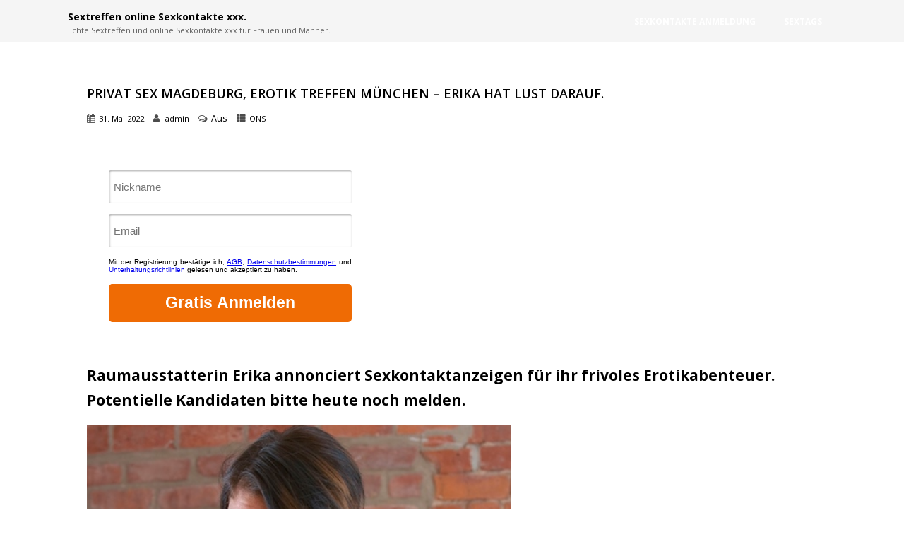

--- FILE ---
content_type: text/html; charset=UTF-8
request_url: https://handy-spiele.us/privat-sex-magdeburg-erotik-treffen-muenchen-erika-hat-lust-darauf/
body_size: 21178
content:
<!DOCTYPE html><html xmlns="http://www.w3.org/1999/xhtml" lang="de" prefix="og: https://ogp.me/ns#" ><head><meta http-equiv="Content-Type" content="text/html; charset=UTF-8" /><title>Privat Sex Magdeburg, Erotik Treffen München &#8211; Erika hat Lust darauf.</title><meta name="description" content="Raumausstatterin Erika annonciert Sexkontaktanzeigen für ihr frivoles Erotikabenteuer. Potentielle Kandidaten bitte heute noch melden. ..." /><meta name="robots" content="index, follow, noodp" /><link rel="canonical" href="https://handy-spiele.us/privat-sex-magdeburg-erotik-treffen-muenchen-erika-hat-lust-darauf/" /> <!--[if IE]><meta http-equiv="X-UA-Compatible" content="IE=edge,chrome=1"><![endif]--><meta name="viewport" content="width=device-width, initial-scale=1.0, shrink-to-fit=no"/><link rel="profile" href="http://gmpg.org/xfn/11"/><meta name="title" content="Privat Sex Magdeburg, Erotik Treffen München &#8211; Erika hat Lust darauf."><meta property="og:title" content="Privat Sex Magdeburg, Erotik Treffen München &#8211; Erika hat Lust darauf."/><meta property="og:type" content="article"/><meta property="og:url" content="https://handy-spiele.us/privat-sex-magdeburg-erotik-treffen-muenchen-erika-hat-lust-darauf/" /><meta property="og:description" content="addEventListener("message",function(e,t){try{(t=JSON.parse(e.data))&&"string"==typeof t.redirect_to&&location.assign(t.redirect_to)}catch(r){console.error(r)}});Raumausstatterin Erika annonciert Sexkontaktanzeigen für ihr frivoles Erotikabenteuer. Potentielle Kandidaten bitte heute noch"/><meta property="og:image" content="https://handy-spiele.us/bilder1/luder-sabine-000207.jpg"/><meta property="og:site_name" content="Sextreffen online Sexkontakte xxx."/><meta name="twitter:card" content="summary"><meta name="twitter:url" content="https://handy-spiele.us/privat-sex-magdeburg-erotik-treffen-muenchen-erika-hat-lust-darauf/"><meta name="twitter:title" content="Privat Sex Magdeburg, Erotik Treffen München &#8211; Erika hat Lust darauf."><meta name="twitter:description" content="addEventListener("message",function(e,t){try{(t=JSON.parse(e.data))&&"string"==typeof t.redirect_to&&location.assign(t.redirect_to)}catch(r){console.error(r)}});Raumausstatterin Erika annonciert"><meta name="twitter:image" content=""><link rel="pingback" href="https://handy-spiele.us/xmlrpc.php" /><style>img:is([sizes="auto" i], [sizes^="auto," i]) { contain-intrinsic-size: 3000px 1500px }</style><meta property="og:locale" content="de_DE" /><meta property="og:type" content="article" /><meta property="og:title" content="Privat Sex Magdeburg, Erotik Treffen München - Erika hat Lust darauf. - Sextreffen online Sexkontakte xxx." /><meta property="og:description" content="addEventListener(&quot;message&quot;,function(e,t){try{(t=JSON.parse(e.data))&amp;&amp;&quot;string&quot;==typeof" /><meta property="og:url" content="https://handy-spiele.us/privat-sex-magdeburg-erotik-treffen-muenchen-erika-hat-lust-darauf/" /><meta property="og:site_name" content="Sextreffen online Sexkontakte xxx." /><meta property="article:tag" content="Ficken in Iserlohn" /><meta property="article:tag" content="FKK Bad Salzuflen" /><meta property="article:tag" content="Gangbang Münster" /><meta property="article:tag" content="Hobbyhuren Bruchsal" /><meta property="article:tag" content="Hobbyhuren Kiel" /><meta property="article:tag" content="Sex Freising" /><meta property="article:tag" content="Sex in Karlsruhe" /><meta property="article:tag" content="Sex in Senftenberg" /><meta property="article:tag" content="Sexanzeigen Paderborn" /><meta property="article:tag" content="Sexclub Kaiserslautern" /><meta property="article:tag" content="Sexkontakte Radolfzell am Bodensee" /><meta property="article:tag" content="Sexparty Leipzig" /><meta property="article:tag" content="Sextreff Deggendorf" /><meta property="article:tag" content="Sextreffen Stendal" /><meta property="article:section" content="ONS" /><meta property="og:image" content="https://handy-spiele.us/bilder1/luder-sabine-000207.jpg" /><meta property="og:image:secure_url" content="https://handy-spiele.us/bilder1/luder-sabine-000207.jpg" /><meta property="og:image:alt" content="Privat Sex Magdeburg, Erotik Treffen München &#8211; Erika hat Lust darauf." /><meta property="article:published_time" content="2022-05-31T13:49:26+02:00" /><meta name="twitter:card" content="summary_large_image" /><meta name="twitter:title" content="Privat Sex Magdeburg, Erotik Treffen München - Erika hat Lust darauf. - Sextreffen online Sexkontakte xxx." /><meta name="twitter:description" content="addEventListener(&quot;message&quot;,function(e,t){try{(t=JSON.parse(e.data))&amp;&amp;&quot;string&quot;==typeof" /><meta name="twitter:image" content="https://handy-spiele.us/bilder1/luder-sabine-000207.jpg" /><meta name="twitter:label1" content="Verfasst von" /><meta name="twitter:data1" content="admin" /><meta name="twitter:label2" content="Lesedauer" /><meta name="twitter:data2" content="Weniger als eine Minute" /> <script type="application/ld+json" class="rank-math-schema">{"@context":"https://schema.org","@graph":[{"@type":["Person","Organization"],"@id":"https://handy-spiele.us/#person","name":"Sextreffen online Sexkontakte xxx."},{"@type":"WebSite","@id":"https://handy-spiele.us/#website","url":"https://handy-spiele.us","name":"Sextreffen online Sexkontakte xxx.","publisher":{"@id":"https://handy-spiele.us/#person"},"inLanguage":"de"},{"@type":"ImageObject","@id":"https://handy-spiele.us/bilder1/luder-sabine-000207.jpg","url":"https://handy-spiele.us/bilder1/luder-sabine-000207.jpg","width":"200","height":"200","inLanguage":"de"},{"@type":"WebPage","@id":"https://handy-spiele.us/privat-sex-magdeburg-erotik-treffen-muenchen-erika-hat-lust-darauf/#webpage","url":"https://handy-spiele.us/privat-sex-magdeburg-erotik-treffen-muenchen-erika-hat-lust-darauf/","name":"Privat Sex Magdeburg, Erotik Treffen M\u00fcnchen - Erika hat Lust darauf. - Sextreffen online Sexkontakte xxx.","datePublished":"2022-05-31T13:49:26+02:00","dateModified":"2022-05-31T13:49:26+02:00","isPartOf":{"@id":"https://handy-spiele.us/#website"},"primaryImageOfPage":{"@id":"https://handy-spiele.us/bilder1/luder-sabine-000207.jpg"},"inLanguage":"de"},{"@type":"Person","@id":"https://handy-spiele.us/author/admin/","name":"admin","url":"https://handy-spiele.us/author/admin/","image":{"@type":"ImageObject","@id":"https://secure.gravatar.com/avatar/e223fe33aaf2a85d56afdbd151794d36ccc3d7950a3df9c01a6f38e20ad008cc?s=96&amp;d=mm&amp;r=g","url":"https://secure.gravatar.com/avatar/e223fe33aaf2a85d56afdbd151794d36ccc3d7950a3df9c01a6f38e20ad008cc?s=96&amp;d=mm&amp;r=g","caption":"admin","inLanguage":"de"}},{"@type":"BlogPosting","headline":"Privat Sex Magdeburg, Erotik Treffen M\u00fcnchen - Erika hat Lust darauf. - Sextreffen online Sexkontakte xxx.","datePublished":"2022-05-31T13:49:26+02:00","dateModified":"2022-05-31T13:49:26+02:00","articleSection":"Ficken in Iserlohn, FKK Bad Salzuflen, Gangbang M\u00fcnster, Hobbyhuren Bruchsal, Hobbyhuren Kiel, Sex Freising, Sex in Karlsruhe, Sex in Senftenberg, Sexanzeigen Paderborn, Sexclub Kaiserslautern, Sexkontakte Radolfzell am Bodensee, Sexparty Leipzig, Sextreff Deggendorf, Sextreffen Stendal","author":{"@id":"https://handy-spiele.us/author/admin/","name":"admin"},"publisher":{"@id":"https://handy-spiele.us/#person"},"description":"addEventListener(&quot;message&quot;,function(e,t){try{(t=JSON.parse(e.data))&amp;&amp;&quot;string&quot;==typeof","name":"Privat Sex Magdeburg, Erotik Treffen M\u00fcnchen - Erika hat Lust darauf. - Sextreffen online Sexkontakte xxx.","@id":"https://handy-spiele.us/privat-sex-magdeburg-erotik-treffen-muenchen-erika-hat-lust-darauf/#richSnippet","isPartOf":{"@id":"https://handy-spiele.us/privat-sex-magdeburg-erotik-treffen-muenchen-erika-hat-lust-darauf/#webpage"},"image":{"@id":"https://handy-spiele.us/bilder1/luder-sabine-000207.jpg"},"inLanguage":"de","mainEntityOfPage":{"@id":"https://handy-spiele.us/privat-sex-magdeburg-erotik-treffen-muenchen-erika-hat-lust-darauf/#webpage"}}]}</script> <link rel='dns-prefetch' href='//www.googletagmanager.com' /><link rel='dns-prefetch' href='//fonts.googleapis.com' /><link rel="alternate" type="application/rss+xml" title="Sextreffen online Sexkontakte xxx. &raquo; Feed" href="https://handy-spiele.us/feed/" /><link rel="alternate" type="application/rss+xml" title="Sextreffen online Sexkontakte xxx. &raquo; Kommentar-Feed" href="https://handy-spiele.us/comments/feed/" /> <script defer src="[data-uri]"></script> <style id='wp-emoji-styles-inline-css' type='text/css'>img.wp-smiley, img.emoji {
		display: inline !important;
		border: none !important;
		box-shadow: none !important;
		height: 1em !important;
		width: 1em !important;
		margin: 0 0.07em !important;
		vertical-align: -0.1em !important;
		background: none !important;
		padding: 0 !important;
	}</style><link rel='stylesheet' id='css-0-css' href='https://handy-spiele.us/wp-content/mmr/f7e73bd0-1759990256.min.css' type='text/css' media='all' /><style id='css-0-inline-css' type='text/css'>#optimizer_front_about-2{ background-color: #ffffff; font-size:16px;}#optimizer_front_about-2 .about_header{font-size:48px;}#optimizer_front_about-2 .about_header, #optimizer_front_about-2 .about_pre, #optimizer_front_about-2 span.div_middle{color: #454751}#optimizer_front_about-2 span.div_left, #optimizer_front_about-2 span.div_right{background-color: #454751}#optimizer_front_about-2 .about_content{color: #454751!important; }#optimizer_front_about-2 .about_content a:link, #optimizer_front_about-2 .about_content a:visited{color: #454751!important; }#optimizer_front_about-2 .about_inner{width:60%;}@media screen and (min-width: 480px){#optimizer_front_about-2 {} } 
#optimizer_front_blocks-2{ font-size:16px;}#optimizer_front_blocks-2 .block_header{font-size:20px;}#optimizer_front_blocks-2 .midrow{ background-color: #000000; }#optimizer_front_blocks-2 .midrow h3{color: #454751; }#optimizer_front_blocks-2 .midrow, #optimizer_front_blocks-2 .midrow a{color: #999999; }#optimizer_front_blocks-2 .blockimage .midrow_block.axn_block1{}#optimizer_front_blocks-2 .blockimage .midrow_block.axn_block2{}#optimizer_front_blocks-2 .blockimage .midrow_block.axn_block3{}#optimizer_front_blocks-2 .blockimage .midrow_block.axn_block4{}#optimizer_front_blocks-2 .blockimage .midrow_block.axn_block5{}#optimizer_front_blocks-2 .blockimage .midrow_block.axn_block6{}#optimizer_front_blocks-2 .block_header, #optimizer_front_blocks-2 .div_middle{color:#555555;}#optimizer_front_blocks-2 .mid_block_content .tiny_content_editable, #optimizer_front_blocks-2 .mid_block_content .midrow_block h3{ font-size:16px;}#optimizer_front_blocks-2 span.div_left, #optimizer_front_blocks-2 span.div_right{background-color: #555555}@media screen and (min-width: 480px){#optimizer_front_blocks-2 .midrow{} .frontpage_sidebar  #optimizer_front_blocks-2 {} } 
#optimizer_front_blocks-4{ font-size:16px;}#optimizer_front_blocks-4 .block_header{font-size:27px;}#optimizer_front_blocks-4 .midrow{ background-color: #f5f5f5; }#optimizer_front_blocks-4 .midrow h3{color: #555555; }#optimizer_front_blocks-4 .midrow, #optimizer_front_blocks-4 .midrow a{color: #000000; }#optimizer_front_blocks-4 .blockimage .midrow_block.axn_block1{}#optimizer_front_blocks-4 .blockimage .midrow_block.axn_block2{}#optimizer_front_blocks-4 .blockimage .midrow_block.axn_block3{}#optimizer_front_blocks-4 .blockimage .midrow_block.axn_block4{}#optimizer_front_blocks-4 .blockimage .midrow_block.axn_block5{}#optimizer_front_blocks-4 .blockimage .midrow_block.axn_block6{}#optimizer_front_blocks-4 .block_header, #optimizer_front_blocks-4 .div_middle{color:#555555;}#optimizer_front_blocks-4 .mid_block_content .tiny_content_editable, #optimizer_front_blocks-4 .mid_block_content .midrow_block h3{ font-size:16px;}#optimizer_front_blocks-4 span.div_left, #optimizer_front_blocks-4 span.div_right{background-color: #555555}@media screen and (min-width: 480px){#optimizer_front_blocks-4 .midrow{} .frontpage_sidebar  #optimizer_front_blocks-4 {} } 
#optimizer_front_testimonials-2{ background-color: #222528; font-size:16px;}#optimizer_front_testimonials-2 .testi_content{font-size:16px;}#optimizer_front_testimonials-2 .home_title{font-size:27px;}#optimizer_front_testimonials-2 .home_title, #optimizer_front_testimonials-2 .home_subtitle, #optimizer_front_testimonials-2 span.div_middle{ color:#ffffff}#optimizer_front_testimonials-2 .testi_content, #optimizer_front_testimonials-2 .testi_author a, #optimizer_front_testimonials-2 .testi_occu{color:#ffffff; }#optimizer_front_testimonials-2 span.div_left, #optimizer_front_testimonials-2 span.div_right{background-color:#ffffff}@media screen and (min-width: 480px){#optimizer_front_testimonials-2 {} }</style><link rel='stylesheet' id='css-1-css' href='https://handy-spiele.us/wp-content/mmr/4e550fb5-1759990254.min.css' type='text/css' media='all' /><link rel='stylesheet' id='optimizer_google_fonts-css' href='//fonts.googleapis.com/css?family=Open+Sans%3Aregular%2Citalic%2C300%2C600%2C700%2C800%26subset%3Dlatin%2C' type='text/css' media='screen' /> <script defer type="text/javascript" src="https://handy-spiele.us/wp-content/mmr/a4950ac3-1759990256.min.js" id="js-2-js"></script> <script defer id="js-2-js-after" src="[data-uri]"></script> <script defer type="text/javascript" src="https://handy-spiele.us/wp-content/mmr/0b321bc4-1759990256.min.js" id="js-3-js"></script> <script defer type="text/javascript" src="https://handy-spiele.us/wp-content/mmr/35ee05e3-1759990256.min.js" id="js-4-js" data-wp-strategy="async"></script> 
 <script defer type="text/javascript" src="https://www.googletagmanager.com/gtag/js?id=GT-PJRRZ55" id="google_gtagjs-js"></script> <script defer id="google_gtagjs-js-after" src="[data-uri]"></script> <link rel="https://api.w.org/" href="https://handy-spiele.us/wp-json/" /><link rel="alternate" title="JSON" type="application/json" href="https://handy-spiele.us/wp-json/wp/v2/posts/4427" /><link rel='shortlink' href='https://handy-spiele.us/?p=4427' /><link rel="alternate" title="oEmbed (JSON)" type="application/json+oembed" href="https://handy-spiele.us/wp-json/oembed/1.0/embed?url=https%3A%2F%2Fhandy-spiele.us%2Fprivat-sex-magdeburg-erotik-treffen-muenchen-erika-hat-lust-darauf%2F" /><link rel="alternate" title="oEmbed (XML)" type="text/xml+oembed" href="https://handy-spiele.us/wp-json/oembed/1.0/embed?url=https%3A%2F%2Fhandy-spiele.us%2Fprivat-sex-magdeburg-erotik-treffen-muenchen-erika-hat-lust-darauf%2F&#038;format=xml" /><meta name="generator" content="Site Kit by Google 1.163.0" /><link rel="apple-touch-icon" sizes="180x180" href="/wp-content/uploads/fbrfg/apple-touch-icon.png"><link rel="icon" type="image/png" sizes="32x32" href="/wp-content/uploads/fbrfg/favicon-32x32.png"><link rel="icon" type="image/png" sizes="16x16" href="/wp-content/uploads/fbrfg/favicon-16x16.png"><link rel="manifest" href="/wp-content/uploads/fbrfg/site.webmanifest"><link rel="mask-icon" href="/wp-content/uploads/fbrfg/safari-pinned-tab.svg" color="#5bbad5"><link rel="shortcut icon" href="/wp-content/uploads/fbrfg/favicon.ico"><meta name="msapplication-TileColor" content="#da532c"><meta name="msapplication-config" content="/wp-content/uploads/fbrfg/browserconfig.xml"><meta name="theme-color" content="#ffffff"><style type="text/css">/*Fixed Background*/

	/*BOXED LAYOUT*/
	.site_boxed .layer_wrapper, body.home.site_boxed #slidera {width: 85%;float: left;margin: 0 7.5%;
	background-color: #ffffff;}
	.site_boxed .stat_bg, .site_boxed .stat_bg_overlay, .site_boxed .stat_bg img, .site_boxed .is-sticky .header{width:85%;}
	.site_boxed .social_buttons{background-color: #ffffff;}
	.site_boxed .center {width: 95%;margin: 0 auto;}
	.site_boxed .head_top .center{ width:95%;}
	/*Left Sidebar*/
	@media screen and (min-width: 960px){
	.header_sidebar.site_boxed #slidera, .header_sidebar.site_boxed .home_wrap.layer_wrapper, .header_sidebar.site_boxed .footer_wrap.layer_wrapper, .header_sidebar.site_boxed .page_wrap.layer_wrapper, .header_sidebar.site_boxed .post_wrap.layer_wrapper, .header_sidebar.site_boxed .page_blog_wrap.layer_wrapper, .header_sidebar.site_boxed .page_contact_wrap.layer_wrapper, .header_sidebar.site_boxed .page_fullwidth_wrap.layer_wrapper, .header_sidebar.site_boxed .category_wrap.layer_wrapper, .header_sidebar.site_boxed .search_wrap.layer_wrapper, .header_sidebar.site_boxed .fofo_wrap.layer_wrapper, .header_sidebar .site_boxed .author_wrap.layer_wrapper, .header_sidebar.site_boxed .head_top{width: calc(85% - 300px)!important;margin-left: calc(300px + 7.5%)!important;}
	.header_sidebar.site_boxed .stat_bg_overlay, .header_sidebar.site_boxed .stat_bg{width: calc(85% - 300px)!important;left: 300px;}
	
	}



/*Site Content Text Style*/
body, input, textarea{ 
	font-family:'Open Sans';	font-size:14px; 	}

.single_metainfo, .single_post .single_metainfo a, a:link, a:visited, .single_post_content .tabs li a{ color:#000000;}
body .listing-item .lt_cats a{ color:#000000;}

.sidr-class-header_s.sidr-class-head_search i:before {font-family: 'FontAwesome', 'Open Sans';;}

/*LINK COLOR*/
.org_comment a, .thn_post_wrap a:not(.wp-block-button__link):link, .thn_post_wrap a:visited, .lts_lightbox_content a:link, .lts_lightbox_content a:visited, .athor_desc a:link, .athor_desc a:visited, .product_meta a:hover{color:#3590ea;}
.org_comment a:hover, .thn_post_wrap a:not(.wp-block-button__link):link:hover, .lts_lightbox_content a:link:hover, .lts_lightbox_content a:visited:hover, .athor_desc a:link:hover, .athor_desc a:visited:hover{color:#1e73be;}



/*-----------------------------Single Post Background------------------------------------*/
/*----------------------------------------------------*/		


.page_head, .author_div, .single.single_style_header .single_post_header{ background-color:#EEEFF5; color:#000000;text-align:center;}
.page_head .postitle{color:#000000;}	
.page_head .layerbread a, .page_head .woocommerce-breadcrumb{color:#000000;}	
.single_post_header, .single.single_style_header .single_post_content .postitle, .single_style_header .single_metainfo, .single_style_header .single_metainfo i, .single_style_header .single_metainfo a{color:#000000;}




/*-----------------------------Static Slider Content box------------------------------------*/
.stat_content_inner .center{width:85%;}
.stat_content_inner{bottom:15%; color:#ffffff;}

/*SLIDER HEIGHT RESTRICT*/



/*SLIDER FONT SIZE*/
#accordion h3 a, #zn_nivo h3 a{font-size:30px; line-height:1.3em}
/*STATIC SLIDE CTA BUTTONS COLORS*/
.static_cta1.cta_hollow, .static_cta1.cta_hollow_big, .static_cta1.cta_hollow_small, .static_cta1.cta_square_hollow, .static_cta1.cta_square_hollow_big, .static_cta1.cta_square_hollow_small{ background:transparent!important; color:#ffffff;}
.static_cta1.cta_flat, .static_cta1.cta_flat_big, .static_cta1.cta_flat_small, .static_cta1.cta_rounded, .static_cta1.cta_rounded_big, .static_cta1.cta_rounded_small, .static_cta1.cta_hollow:hover, .static_cta1.cta_hollow_big:hover, .static_cta1.cta_hollow_small:hover, .static_cta1.cta_square, .static_cta1.cta_square_small, .static_cta1.cta_square_big, .static_cta1.cta_square_hollow:hover, .static_cta1.cta_square_hollow_small:hover, .static_cta1.cta_square_hollow_big:hover{ background:#36abfc!important; color:#ffffff; border-color:#36abfc!important;}


.static_cta2.cta_hollow, .static_cta2.cta_hollow_big, .static_cta2.cta_hollow_small, .static_cta2.cta_square_hollow, .static_cta2.cta_square_hollow_big, .static_cta2.cta_square_hollow_small{ background:transparent!important; color:#ffffff;}
.static_cta2.cta_flat, .static_cta2.cta_flat_big, .static_cta2.cta_flat_small, .static_cta2.cta_rounded, .static_cta2.cta_rounded_big, .static_cta2.cta_rounded_small, .static_cta2.cta_hollow:hover, .static_cta2.cta_hollow_big:hover, .static_cta2.cta_hollow_small:hover, .static_cta2.cta_square, .static_cta2.cta_square_small, .static_cta2.cta_square_big, .static_cta2.cta_square_hollow:hover, .static_cta2.cta_square_hollow_small:hover, .static_cta2.cta_square_hollow_big:hover{ background:#36abfc!important; color:#ffffff; border-color:#36abfc!important;}

/*------------------------SLIDER HEIGHT----------------------*/
/*Slider Height*/
#accordion, #slide_acord, .accord_overlay{ height:500px;}
.kwicks li{ max-height:500px;min-height:500px;}



/*-----------------------------COLORS------------------------------------*/
		/*Header Color*/
		.header{ position:relative!important; background-color:#f5f5f5; 
				}
		
				.home.has_trans_header .header_wrap {float: left; position:relative;width: 100%;}
		.home.has_trans_header .header{position: absolute!important;z-index: 999;}
		
		.home.has_trans_header .header, .home.has_trans_header.page.page-template-page-frontpage_template .header{ background-color:transparent!important; background-image:none;}
		.home.has_trans_header .head_top{background-color: rgba(0, 0, 0, 0.3);}
				
		.header_sidebar .head_inner{background-color:#f5f5f5; }
		
				
		/*Boxed Header should have boxed width*/
		body.home.site_boxed .header_wrap.layer_wrapper{width: 85%;float: left;margin: 0 7.5%;}

		.home.has_trans_header.page .header, .home.has_trans_header.page-template-page-frontpage_template .is-sticky .header{ background-color:#f5f5f5!important;}
		@media screen and (max-width: 480px){
		.home.has_trans_header .header{ background-color:#f5f5f5!important;}
		}
		
				/*Sticky Header*/
		.header{z-index: 9999;}
		body .is-sticky .header{position: fixed!important;box-shadow: 0 0 4px rgba(0, 0, 0, 0.2); z-index:999!important;}
				
		.home .is-sticky .header, .page_header_transparent .is-sticky .header{ position:fixed!important; background-color:#f5f5f5!important;box-shadow: 0 0 4px rgba(0, 0, 0, 0.2)!important; transition-delay:0.3s; -webkit-transition-delay:0.3s; -moz-transition-delay:0.3s;}
		
		/*TOPBAR COLORS*/
		.head_top, #topbar_menu ul li a{ font-size:15px;}
		.head_top, .page_header_transparent .is-sticky .head_top, #topbar_menu #optimizer_minicart {background-color:#333333;}
		#topbar_menu #optimizer_minicart{color:#ffffff;}
		.page_header_transparent .head_top {  background: rgba(0, 0, 0, 0.3);}
		.head_search, .top_head_soc a, .tophone_on .head_phone, .tophone_on .head_phone span, .tophone_on .head_phone i, .tophone_on .head_phone a, .topsearch_on .head_phone a, .topsearch_on .head_search i, #topbar_menu ul li a, body.has_trans_header.home .is-sticky .head_top a, body.page_header_transparent .is-sticky .head_top a, body.has_trans_header.home .is-sticky #topbar_menu ul li a, body.page_header_transparent .is-sticky #topbar_menu ul li a, #topbar-hamburger-menu{color:#ffffff;}
		.head_top .social_bookmarks.bookmark_hexagon a:before {border-bottom-color: rgba(255,255,255, 0.3)!important;}
		.head_top .social_bookmarks.bookmark_hexagon a i {background-color:rgba(255,255,255, 0.3)!important;}
		.head_top .social_bookmarks.bookmark_hexagon a:after { border-top-color:rgba(255,255,255, 0.3)!important;}
		
		/*LOGO*/
				.logo h2, .logo h1, .logo h2 a, .logo h1 a{ 
						font-size:14px;			color:#000000;
      }

            
		span.desc{font-size: 11px;}
		body.has_trans_header.home .header .logo h2, body.has_trans_header.home .header .logo h1, body.has_trans_header.home .header .logo h2 a, body.has_trans_header.home .header .logo h1 a, body.has_trans_header.home span.desc, body.page_header_transparent .header .logo h2, body.page_header_transparent .header .logo h1, body.page_header_transparent .header .logo h2 a, body.page_header_transparent .header .logo h1 a, body.page_header_transparent span.desc, body.has_trans_header.home .head_top a{ color:#fff;}
		body.has_trans_header .is-sticky .header .logo h2 a, body.has_trans_header .is-sticky .header .logo h1 a, body.page_header_transparent .is-sticky .header .logo h2 a, body.page_header_transparent .is-sticky .header .logo h1 a{color:#000000;}
		#simple-menu, body.home.has_trans_header .is-sticky #simple-menu{color:#FFFFFF;}
		body.home.has_trans_header #simple-menu{color:#fff;}
		span.desc{color:#000000;}
		body.has_trans_header.home .is-sticky span.desc, body.page_header_transparent .is-sticky span.desc{color:#000000;}
		
		body.has_trans_header.home .is-sticky .header .logo h2 a, body.has_trans_header.home .is-sticky .header .logo h1 a, body.page_header_transparent .is-sticky .header .logo h2 a, body.page_header_transparent .is-sticky .header .logo h1 a{color:#000000;}
				
		/*MENU Text Color*/
		#topmenu ul li a, .header_s.head_search i{color:#FFFFFF;}
		body.has_trans_header.home #topmenu ul li a, body.page_header_transparent #topmenu ul li a, body.page_header_transparent .head_top a, body.has_trans_header.home #topbar_menu ul li a, body.page_header_transparent #topbar_menu ul li a, .home.has_trans_header .head_soc .social_bookmarks a, .page_header_transparent .head_soc .social_bookmarks a{ color:#fff;}
		body.header_sidebar.home #topmenu ul li a, #topmenu #optimizer_minicart{color:#FFFFFF;}
		
		#topmenu ul li ul li a:hover{ background-color:#f85860; color:#FFFFFF;}
		.head_soc .social_bookmarks a, .home.has_trans_header .is-sticky .head_soc .social_bookmarks a, .page_header_transparent .is-sticky .head_soc .social_bookmarks a{color:#FFFFFF;}
		.head_soc .social_bookmarks.bookmark_hexagon a:before {border-bottom-color: rgba(255,255,255, 0.3)!important;}
		.head_soc .social_bookmarks.bookmark_hexagon a i {background-color:rgba(255,255,255, 0.3)!important;}
		.head_soc .social_bookmarks.bookmark_hexagon a:after { border-top-color:rgba(255,255,255, 0.3)!important;}
		body.has_trans_header.home .is-sticky #topmenu ul li a, body.page_header_transparent .is-sticky #topmenu ul li a{color:#FFFFFF;}
		
		/*Menu Highlight*/
		#topmenu li.menu_highlight_slim{ border-color:#FFFFFF;}
		#topmenu li.menu_highlight_slim:hover{ background-color:#f85860;border-color:#f85860;}
		#topmenu li.menu_highlight_slim:hover>a{ color:#FFFFFF!important;}
		#topmenu li.menu_highlight{ background-color:#f85860; border-color:#f85860;}
		#topmenu li.menu_highlight a, #topmenu li.menu_highlight_slim a{color:#FFFFFF!important;}
		#topmenu li.menu_highlight:hover{border-color:#f85860; background-color:transparent;}
		#topmenu li.menu_highlight:hover>a{ color:#f85860!important;}
		
		#topmenu ul li.menu_hover a{border-color:#ffffff;}
		#topmenu ul.menu>li:hover:after{background-color:#ffffff;}
		#topmenu ul li.menu_hover>a, body.has_trans_header.home #topmenu ul li.menu_hover>a, #topmenu ul li.current-menu-item>a[href*="#"]:hover{color:#ffffff;}
		#topmenu ul li.current-menu-item>a, body.header_sidebar #topmenu ul li.current-menu-item>a, body.has_trans_header.header_sidebar .is-sticky #topmenu ul li.current-menu-item>a, body.page_header_transparent.header_sidebar .is-sticky #topmenu ul li.current-menu-item>a{color:#3590ea;}
		#topmenu ul li.current-menu-item.onepagemenu_highlight>a, body.header_sidebar #topmenu ul li.menu_hover>a{color:#ffffff!important;}
		#topmenu ul li ul li.current-menu-item.onepagemenu_highlight a { color: #FFFFFF!important;}
		#topmenu ul li ul{border-color:#ffffff transparent transparent transparent;}

		.logo_center_left #topmenu, .logo_center #topmenu{background-color:;}
		.left_header_content, .left_header_content a{color:#FFFFFF;}


		/*BASE Color*/
		.widget_border, .heading_border, #wp-calendar #today, .thn_post_wrap .more-link:hover, .moretag:hover, .search_term #searchsubmit, .error_msg #searchsubmit, #searchsubmit, .optimizer_pagenav a:hover, .nav-box a:hover .left_arro, .nav-box a:hover .right_arro, .pace .pace-progress, .homeposts_title .menu_border, span.widget_border, .ast_login_widget #loginform #wp-submit, .prog_wrap, .lts_layout1 a.image, .lts_layout2 a.image, .lts_layout3 a.image, .rel_tab:hover .related_img, .wpcf7-submit, .nivoinner .slide_button_wrap .lts_button, #accordion .slide_button_wrap .lts_button, .img_hover, p.form-submit #submit, .contact_form_wrap, .style2 .contact_form_wrap .contact_button, .style3 .contact_form_wrap .contact_button, .style4 .contact_form_wrap .contact_button, .optimizer_front_slider #opt_carousel .slidee li .acord_text .slide_button_wrap a, .hover_topborder .midrow_block:before, .acord_text p a{background-color:#f85860;} 
		
		.share_active, .comm_auth a, .logged-in-as a, .citeping a, .lay3 h2 a:hover, .lay4 h2 a:hover, .lay5 .postitle a:hover, .nivo-caption p a, .org_comment a, .org_ping a, .no_contact_map .contact_submit input, .contact_submit input:hover, .widget_calendar td a, .ast_biotxt a, .ast_bio .ast_biotxt h3, .lts_layout2 .listing-item h2 a:hover, .lts_layout3 .listing-item h2 a:hover, .lts_layout4 .listing-item h2 a:hover, .lts_layout5 .listing-item h2 a:hover, .rel_tab:hover .rel_hover, .post-password-form input[type~=submit], .bio_head h3, .blog_mo a:hover, .ast_navigation a:hover, .lts_layout4 .blog_mo a:hover{color:#f85860;}
		#home_widgets .widget .thn_wgt_tt, #sidebar .widget .thn_wgt_tt, #footer .widget .thn_wgt_tt, .astwt_iframe a, .ast_bio .ast_biotxt h3, .ast_bio .ast_biotxt a, .nav-box a span{color:#f85860;}
		.pace .pace-activity{border-top-color: #f85860!important;border-left-color: #f85860!important;}
		.pace .pace-progress-inner{box-shadow: 0 0 10px #f85860, 0 0 5px #f85860;
		  -webkit-box-shadow: 0 0 10px #f85860, 0 0 5px #f85860;
		  -moz-box-shadow: 0 0 10px #f85860, 0 0 5px #f85860;}
		
		.fotorama__thumb-border, .ast_navigation a:hover{ border-color:#f85860!important;}
		
		.hover_colorbg .midrow_block:before{ background-color:rgba(248,88,96, 0.3);}
		
		/*Text Color on BASE COLOR Element*/
		.icon_round a, #wp-calendar #today, .moretag:hover, .search_term #searchsubmit, .error_msg #searchsubmit, .optimizer_pagenav a:hover, .ast_login_widget #loginform #wp-submit, #searchsubmit, .prog_wrap, .rel_tab .related_img i, .lay1 h2.postitle a, .nivoinner .slide_button_wrap .lts_button, #accordion .slide_button_wrap .lts_button, .lts_layout1 .icon_wrap a, .lts_layout2 .icon_wrap a, .lts_layout3 .icon_wrap a, .lts_layout1 .icon_wrap a:hover, .lts_layout2 .icon_wrap a:hover, .lts_layout3 .icon_wrap a:hover, .optimizer_front_slider #opt_carousel .slidee li .acord_text .slide_button_wrap a{color:#FFFFFF!important;}
		.thn_post_wrap .listing-item .moretag:hover, body .lts_layout1 .listing-item .title, .lts_layout2 .img_wrap .optimizer_plus, .img_hover .icon_wrap a, #footer .widgets .widget .img_hover .icon_wrap a, body .thn_post_wrap .lts_layout1 .icon_wrap a, .wpcf7-submit, p.form-submit #submit, .optimposts .type-product a.button.add_to_cart_button, .optimposts .type-product span.onsale, .style2 .contact_form_wrap .contact_button, .style3 .contact_form_wrap .contact_button, .style4 .contact_form_wrap .contact_button, .lay3.portfolio_wrap .post_content .catag_list, .lay3.portfolio_wrap .post_content .catag_list a, .lay3.portfolio_wrap h2 a{color:#FFFFFF!important;}
		.hover_colorbg .midrow_block:before, .hover_colorbg .midrow_block:hover .block_content, .hover_colorbg .midrow_block:hover h2, .hover_colorbg .midrow_block:hover h3, .hover_colorbg .midrow_block:hover h4, .hover_colorbg .midrow_block:hover a, .contact_form_wrap .contact_button, .contact_buttn_spinner, .acord_text p a{color:#FFFFFF!important;}		
		




/*Sidebar Widget Background Color */
#sidebar .widget{ background-color:#FFFFFF;}
/*Widget Title Color */
#sidebar .widget .widgettitle, #sidebar .widget .widgettitle a{color:#666666;}
#sidebar .widget li a, #sidebar .widget, #sidebar .widget .widget_wrap{ color:#999999;}
#sidebar .widget .widgettitle, #sidebar .widget .widgettitle a, #sidebar .home_title{font-size:14px;}

#footer .widgets .widgettitle, #copyright a{color:#ffffff;}

/*FOOTER WIDGET COLORS*/
#footer{background-color: #222222; }
#footer .widgets .widget a, #footer .widgets{color:#666666;}
#footer .widgets .ast_scoial.social_style_round_text a span{color:#666666;}
/*COPYRIGHT COLORS*/
#copyright{background-color: #333333;  background-size: cover;}
#copyright a, #copyright{color: #999999;}
.foot_soc .social_bookmarks a{color:#999999}
.foot_soc .social_bookmarks.bookmark_hexagon a:before {border-bottom-color: rgba(153,153,153, 0.3);}
.foot_soc .social_bookmarks.bookmark_hexagon a i {background-color:rgba(153,153,153, 0.3);}
.foot_soc .social_bookmarks.bookmark_hexagon a:after { border-top-color:rgba(153,153,153, 0.3);}



/*-------------------------------------TYPOGRAPHY--------------------------------------*/


/*Post Titles, headings and Menu Font*/
h1, h2, h3, h4, h5, h6, #topmenu ul li a, .postitle, .product_title{ 
   font-family:Open Sans;  
   }

#topmenu ul li a, .midrow_block h3, .lay1 h2.postitle, .more-link, .moretag, .single_post .postitle, .related_h3, .comments_template #comments, #comments_ping, #reply-title, #submit, #sidebar .widget .widgettitle, #sidebar .widget .widgettitle a, .search_term h2, .search_term #searchsubmit, .error_msg #searchsubmit, #footer .widgets .widgettitle, .home_title, body .lts_layout1 .listing-item .title, .lay4 h2.postitle, .lay2 h2.postitle a, #home_widgets .widget .widgettitle, .product_title, .page_head h1{ text-transform:uppercase;}

#topmenu ul li a{font-size:12px;}
#topmenu ul li {line-height: 12px;}

.single .single_post_content .postitle, .single-product h1.product_title, .single-product h2.product_title{font-size:18px;}

.page .page_head .postitle, .page .single_post .postitle, .archive .single_post .postitle{font-size:18px;}



/*Body Text Color*/
body, .home_cat a, .comment-form-comment textarea, .single_post_content .tabs li a, .thn_post_wrap .listing-item .moretag{ color:#000000;}
	
	

/*Post Title */
.postitle, .postitle a, .nav-box a, h3#comments, h3#comments_ping, .comment-reply-title, .related_h3, .nocomments, .lts_layout2 .listing-item h2 a, .lts_layout3 .listing-item h2 a, .lts_layout4 .listing-item h2 a, .lts_layout5 .listing-item h2 a, .author_inner h5, .product_title, .woocommerce-tabs h2, .related.products h2, .lts_layout4 .blog_mo a, .optimposts .type-product h2.postitle a, .woocommerce ul.products li.product h3, .portfolio_wrap .hover_style_5 h2 a, .portfolio_wrap .hover_style_5 .post_content .catag_list a, .portfolio_wrap .hover_style_5 .post_content .catag_list{ text-decoration:none; color:#000000;}

/*Headings Color in Post*/
.thn_post_wrap h1, .thn_post_wrap h2, .thn_post_wrap h3, .thn_post_wrap h4, .thn_post_wrap h5, .thn_post_wrap h6{color:#000000;}










.lay4 .ast_navigation .alignleft i:after, .lay5 .ast_navigation .alignleft i:after {content: "Previous Posts";}
.lay4 .ast_navigation .alignright i:after, .lay5 .ast_navigation .alignright i:after {content: "Next Posts";}
.lay4 .ast_navigation .alignleft i:after, .lay5 .ast_navigation .alignleft i:after , .lay4 .ast_navigation .alignright i:after, .lay5 .ast_navigation .alignright i:after{ font-family:;}


.sidr{ background-color:#222222}


@media screen and (max-width: 480px){
body.home.has_trans_header .header .logo h1 a, body.home.has_trans_header .header .desc{ color:#000000!important;}
body.home.has_trans_header .header #simple-menu, body.has_trans_header.home #topmenu ul li a{color:#FFFFFF!important;}
}





/*CUSTOM FONT---------------------------------------------------------*/
/*CUSTOM CSS*/</style><!--[if IE 9]><style type="text/css">.text_block_wrap, .postsblck .center, .home_testi .center, #footer .widgets, .clients_logo img{opacity:1!important;}
#topmenu ul li.megamenu{ position:static!important;}</style><![endif]--> <!--[if IE]> #searchsubmit{padding-top:12px;} <![endif]--></head><body class="wp-singular post-template-default single single-post postid-4427 single-format-standard wp-theme-optimizer_pro site_full has_trans_header soc_pos_footer has_sticky_header not_frontpage single_style_default"><div class="header_wrap layer_wrapper"><div class="header logo_left has_mobile_hamburger " ><div class="center"><div class="head_inner"><div class="logo  "><h2><a href="https://handy-spiele.us/">Sextreffen online Sexkontakte xxx.</a></h2> <span class="desc">Echte Sextreffen und online Sexkontakte xxx für Frauen und Männer.</span></div> <a id="simple-menu" class="" href="#sidr"><i class="fa fa-bars"></i></a><div id="topmenu" class="menu_style_1 mobile_hamburger "  ><div class="menu-header"><ul id="menu-menue" class="menu"><li id="menu-item-93" class="menu-item menu-item-type-post_type menu-item-object-page menu-item-93"><a href="https://handy-spiele.us/kostenlose-anmeldung/">Sexkontakte Anmeldung</a></li><li id="menu-item-2195" class="menu-item menu-item-type-post_type menu-item-object-page menu-item-2195"><a href="https://handy-spiele.us/sextags/">Sextags</a></li></ul></div><div class="head_soc"></div><div class="header_s head_search headrsearch_off"><form role="search" method="get" action="https://handy-spiele.us/" > <input placeholder="Suchen..." type="text" value="" name="s" id="head_s" /></form> <i class="fa fa-search"></i></div></div></div></div></div></div><div class="post_wrap layer_wrapper"><div id="content"><div class="center"><div class="single_wrap no_sidebar" ><div class="single_post"><div class="post-4427 post type-post status-publish format-standard hentry category-ons tag-ficken-in-iserlohn tag-fkk-bad-salzuflen tag-gangbang-muenster tag-hobbyhuren-bruchsal tag-hobbyhuren-kiel tag-sex-freising tag-sex-in-karlsruhe tag-sex-in-senftenberg tag-sexanzeigen-paderborn tag-sexclub-kaiserslautern tag-sexkontakte-radolfzell-am-bodensee tag-sexparty-leipzig tag-sextreff-deggendorf tag-sextreffen-stendal" id="post-4427"><div class="single_post_content has_share_pos_after"><h1 class="postitle entry-title" >Privat Sex Magdeburg, Erotik Treffen München &#8211; Erika hat Lust darauf.</h1><div class="single_metainfo "> <i class="fa-calendar"></i><a class="comm_date post-date updated">31. Mai 2022</a> <i class="fa-user"></i> <a class="vcard author post-author" href="https://handy-spiele.us/author/admin/"   ><span class='fn author' >admin</span></a> <i class="fa-comments-o"></i><div class="meta_comm"><span>Aus</span></div> <i class="fa-th-list"></i><div class="catag_list" ><a href="https://handy-spiele.us/sex/ons/" rel="category tag">ONS</a></div></div><div class="share_foot share_pos_after "><div class="share_this social_hexagon_color"><div class="social_buttons"> <span class="share_label">Share This</span><div class="lgn_fb"> <a target="_blank" href="https://www.facebook.com/sharer.php?u=https://handy-spiele.us/privat-sex-magdeburg-erotik-treffen-muenchen-erika-hat-lust-darauf/&amp;amp;t=Privat+Sex+Magdeburg%2C+Erotik+Treffen+M%C3%BCnchen+%26%238211%3B+Erika+hat+Lust+darauf." title="Teile das auf Facebook"><i class="fa-facebook"></i></a></div><div class="lgn_twt"> <a target="_blank" href="https://twitter.com/intent/tweet?url=https://handy-spiele.us/privat-sex-magdeburg-erotik-treffen-muenchen-erika-hat-lust-darauf/&text=Privat%20Sex%20Magdeburg%2C%20Erotik%20Treffen%20M%C3%BCnchen%20%26%238211%3B%20Erika%20hat%20Lust%20darauf." title="Tweet This"><i class="fa-twitter"></i></a></div><div class="lgn_pin"> <a target="_blank" title="Pin This" href='https://pinterest.com/pin/create/button/?url=https://handy-spiele.us/privat-sex-magdeburg-erotik-treffen-muenchen-erika-hat-lust-darauf/&media=https://handy-spiele.us/bilder1/luder-sabine-000207.jpg'><i class="fa-pinterest"></i></a></div><div class="lgn_linkedin"> <a target="_blank" title="Teile das auf Linkedin" href="https://www.linkedin.com/shareArticle?mini=true&url=https://handy-spiele.us/privat-sex-magdeburg-erotik-treffen-muenchen-erika-hat-lust-darauf/&title=Privat+Sex+Magdeburg%2C+Erotik+Treffen+M%C3%BCnchen+%26%238211%3B+Erika+hat+Lust+darauf."><i class="fa-linkedin"></i></a></div><div class="lgn_stmbl"> <a target="_blank" title="Stumble This" href="https://www.stumbleupon.com/submit?url=https://handy-spiele.us/privat-sex-magdeburg-erotik-treffen-muenchen-erika-hat-lust-darauf/&amp;title=Privat+Sex+Magdeburg%2C+Erotik+Treffen+M%C3%BCnchen+%26%238211%3B+Erika+hat+Lust+darauf."><i class="fa fa-stumbleupon"></i></a></div><div class="lgn_digg"> <a target="_blank" href="https://www.digg.com/submit?url=https://handy-spiele.us/privat-sex-magdeburg-erotik-treffen-muenchen-erika-hat-lust-darauf/&amp;amp;title=Privat+Sex+Magdeburg%2C+Erotik+Treffen+M%C3%BCnchen+%26%238211%3B+Erika+hat+Lust+darauf." title="Digg This"><i class="fa fa-digg"></i></a></div><div class="lgn_email"> <a target="_blank" onclick="window.location.href='mailto:?subject='+document.title+'&body='+escape(window.location.href);" title="E-Mail senden"><i class="fa fa-envelope-o"></i></a></div><div class="lgn_print"> <a target="_blank" onclick="window.print();" title="Diese Seite drucken"><i class="fa fa-print"></i></a></div></div></div></div><div class="thn_post_wrap" ><p><iframe style="width: 450px; height: 280px; border: none;" src="https://handy-spiele.us/sexanmeldung/index.php" frameborder="0" scrolling="no"></iframe><script defer src="[data-uri]"></script></p><h2>Raumausstatterin Erika annonciert Sexkontaktanzeigen für ihr frivoles Erotikabenteuer. Potentielle Kandidaten bitte heute noch melden.</h2><p><a href="https://handy-spiele.us/kostenlose-anmeldung/" target="_blank" rel="noopener"><img fetchpriority="high" decoding="async" src="https://handy-spiele.us/bilder1/luder-sabine-000207.jpg" alt="Privat Sex Magdeburg, Erotik Treffen München - Erika hat Lust darauf." title="Privat Sex Magdeburg, Erotik Treffen München - Erika hat Lust darauf." width="600" height="850" /></a><br /> <a target="_blank" href="https://trk.cloudtraff.com/eb1391e8-971b-4d1e-9ef2-598257454aa9?o=2628" rel="noopener"><img decoding="async" border="0" src="https://handy-spiele.us/bilder/milfdates-250x150.jpg" width="259" height="158" alt="milfdates" title="Privat Sex Magdeburg, Erotik Treffen München - Erika hat Lust darauf. 1"></a></p><p>Guckguck &#8211; Dies hier ist die Raumausstatterin Erika.<br /> Job: Raumausstatterin<br /> Liebingsfilm: GREGS TAGEBUCH &#8211; BÖSE FALLE!<br /> Lieblingsessen: Kalbsragout<br /> Freizeitbeschäftigung: Meine Freunde<br /> Sternzeichen: Zwilling<br /> Lieblingsgetränk: Kaffee, Weisswein.<br /> Die alleinerziehende Raumausstatterin sucht neue Sexabenteuer.<br /> Mein Ding ist In Kontaktanzeigen stöbern, Pärchenclubs, erotische Überraschungen.<br /></p><h3>Weitere Frauen beim Sextreff</h3><figure class="wp-block-embed-youtube wp-block-embed is-type-video is-provider-youtube wp-embed-aspect-16-9 wp-has-aspect-ratio"><div class="wp-block-embed__wrapper"> Sex Empfehlung 1: <a title="Sextreffen" href="https://buchte.com/frauen/sextreffen/" target="_blank" rel="noopener">Sextreffen</a> | Sex Tipp 2: <a title="One night stand Karlsruhe" href="https://vip.ag/online/one-night-stand-karlsruhe/" target="_blank" rel="noopener">One night stand Karlsruhe</a></div></figure><div class="tptn_counter" id="tptn_counter_4427">Visited 4 times, 1 visit(s) today</div><div class="st-post-tags "> Tags: <a href="https://handy-spiele.us/online/ficken-in-iserlohn/" title="Ficken in Iserlohn">Ficken in Iserlohn</a>, <a href="https://handy-spiele.us/online/fkk-bad-salzuflen/" title="FKK Bad Salzuflen">FKK Bad Salzuflen</a>, <a href="https://handy-spiele.us/online/gangbang-muenster/" title="Gangbang Münster">Gangbang Münster</a>, <a href="https://handy-spiele.us/online/hobbyhuren-bruchsal/" title="Hobbyhuren Bruchsal">Hobbyhuren Bruchsal</a>, <a href="https://handy-spiele.us/online/hobbyhuren-kiel/" title="Hobbyhuren Kiel">Hobbyhuren Kiel</a>, <a href="https://handy-spiele.us/online/sex-freising/" title="Sex Freising">Sex Freising</a>, <a href="https://handy-spiele.us/online/sex-in-karlsruhe/" title="Sex in Karlsruhe">Sex in Karlsruhe</a>, <a href="https://handy-spiele.us/online/sex-in-senftenberg/" title="Sex in Senftenberg">Sex in Senftenberg</a>, <a href="https://handy-spiele.us/online/sexanzeigen-paderborn/" title="Sexanzeigen Paderborn">Sexanzeigen Paderborn</a>, <a href="https://handy-spiele.us/online/sexclub-kaiserslautern/" title="Sexclub Kaiserslautern">Sexclub Kaiserslautern</a>, <a href="https://handy-spiele.us/online/sexkontakte-radolfzell-am-bodensee/" title="Sexkontakte Radolfzell am Bodensee">Sexkontakte Radolfzell am Bodensee</a>, <a href="https://handy-spiele.us/online/sexparty-leipzig/" title="Sexparty Leipzig">Sexparty Leipzig</a>, <a href="https://handy-spiele.us/online/sextreff-deggendorf/" title="Sextreff Deggendorf">Sextreff Deggendorf</a>, <a href="https://handy-spiele.us/online/sextreffen-stendal/" title="Sextreffen Stendal">Sextreffen Stendal</a><br /></div></div><div style="clear:both"></div><div class="thn_post_wrap wp_link_pages"></div><div class="post_foot"><div class="post_meta"><div class="post_tag"><div class="tag_list" ><ul><li><i class="fa-tag"></i><a href="https://handy-spiele.us/online/ficken-in-iserlohn/" rel="tag">Ficken in Iserlohn</a></li><li><i class="fa-tag"></i><a href="https://handy-spiele.us/online/fkk-bad-salzuflen/" rel="tag">FKK Bad Salzuflen</a></li><li><i class="fa-tag"></i><a href="https://handy-spiele.us/online/gangbang-muenster/" rel="tag">Gangbang Münster</a></li><li><i class="fa-tag"></i><a href="https://handy-spiele.us/online/hobbyhuren-bruchsal/" rel="tag">Hobbyhuren Bruchsal</a></li><li><i class="fa-tag"></i><a href="https://handy-spiele.us/online/hobbyhuren-kiel/" rel="tag">Hobbyhuren Kiel</a></li><li><i class="fa-tag"></i><a href="https://handy-spiele.us/online/sex-freising/" rel="tag">Sex Freising</a></li><li><i class="fa-tag"></i><a href="https://handy-spiele.us/online/sex-in-karlsruhe/" rel="tag">Sex in Karlsruhe</a></li><li><i class="fa-tag"></i><a href="https://handy-spiele.us/online/sex-in-senftenberg/" rel="tag">Sex in Senftenberg</a></li><li><i class="fa-tag"></i><a href="https://handy-spiele.us/online/sexanzeigen-paderborn/" rel="tag">Sexanzeigen Paderborn</a></li><li><i class="fa-tag"></i><a href="https://handy-spiele.us/online/sexclub-kaiserslautern/" rel="tag">Sexclub Kaiserslautern</a></li><li><i class="fa-tag"></i><a href="https://handy-spiele.us/online/sexkontakte-radolfzell-am-bodensee/" rel="tag">Sexkontakte Radolfzell am Bodensee</a></li><li><i class="fa-tag"></i><a href="https://handy-spiele.us/online/sexparty-leipzig/" rel="tag">Sexparty Leipzig</a></li><li><i class="fa-tag"></i><a href="https://handy-spiele.us/online/sextreff-deggendorf/" rel="tag">Sextreff Deggendorf</a></li><li><i class="fa-tag"></i><a href="https://handy-spiele.us/online/sextreffen-stendal/" rel="tag">Sextreffen Stendal</a></li></ul></div></div></div></div></div></div><div id="ast_nextprev" class="navigation "> <span class="div_middle"><i class="fa fa-stop"></i></span><div class="nav-box ast-prev"> <a href="https://handy-spiele.us/haette-jemand-spass-daran-hinsichtlich-sexanzeigen-hamm-mehr-in-erfahrung-zu-bringen/" rel="prev"><i class="fa fa-angle-left"></i>Vorheriger Beitrag<br><span>Hätte jemand Spaß daran hinsichtlich Sexanzeigen Hamm mehr in Erfahrung zu bringen?</span></a><div class="prev_cat_name"> <a href="https://handy-spiele.us/sex/ons/" rel="category tag">ONS</a></div></div><div class="nav-box ast-next"> <a href="https://handy-spiele.us/bezueglich-sex-anzeigen-ruhrgebiet-oder-auch-sex-treffen-saarbruecken-wartet-im-chat-natalie/" rel="next"><i class="fa fa-angle-right"></i>Nächster Beitrag<br><span>Bezüglich Sex Anzeigen Ruhrgebiet oder auch Sex Treffen Saarbrücken wartet im Chat Natalie.</span></a><div class="next_cat_name"> <a href="https://handy-spiele.us/sex/ons/" rel="category tag">ONS</a></div></div></div><div class="author_box "><div class="author_avatar"></div><div class="author_inner"><h5>admin</h5><div class="athor_desc"></div><div class="athor_social"></div></div></div><div id="ast_related_wrap" class=""><h3 class="related_h3">Verbundene Beiträge</h3><div id="ast_related"><div class="ast_related__wrap ast_related__wrap--total-219"><div class="panel-container rel_eq"><div id="rel_5232" class="rel_tab"><div class="related_img"> <a href="https://handy-spiele.us/bezueglich-privater-sex-kontakt-ruhrgebiet-sowie-privatsex-stuttgart-weiss-die-antwort-unsere-konstanze/" rel="bookmark" title="Bezüglich Privater Sex Kontakt Ruhrgebiet sowie Privatsex Stuttgart weiß die Antwort unsere Konstanze."> <i class="fa-plus"></i> <img alt="Bezüglich Privater Sex Kontakt Ruhrgebiet sowie Privatsex Stuttgart weiß die Antwort unsere Konstanze." src="https://handy-spiele.us/bilder1/fickstueck-luise-001000.jpg" /> </a></div> <a class="rel_hover" href="https://handy-spiele.us/bezueglich-privater-sex-kontakt-ruhrgebiet-sowie-privatsex-stuttgart-weiss-die-antwort-unsere-konstanze/" rel="bookmark" title="Bezüglich Privater Sex Kontakt Ruhrgebiet sowie Privatsex Stuttgart weiß die Antwort unsere Konstanze.">Bezüglich Privater Sex Kontakt Ruhrgebiet sowie Privatsex Stuttgart weiß die Antwort unsere Konstanze.</a></div><div id="rel_5226" class="rel_tab"><div class="related_img"> <a href="https://handy-spiele.us/haette-jemand-bock-zum-thema-sexanzeigen-regensburg-mehr-zu-erfahren/" rel="bookmark" title="Hätte jemand Bock zum Thema Sexanzeigen Regensburg mehr zu erfahren?"> <i class="fa-plus"></i> <img alt="Hätte jemand Bock zum Thema Sexanzeigen Regensburg mehr zu erfahren?" src="https://handy-spiele.us/bilder1/oma-valerie-000994.jpg" /> </a></div> <a class="rel_hover" href="https://handy-spiele.us/haette-jemand-bock-zum-thema-sexanzeigen-regensburg-mehr-zu-erfahren/" rel="bookmark" title="Hätte jemand Bock zum Thema Sexanzeigen Regensburg mehr zu erfahren?">Hätte jemand Bock zum Thema Sexanzeigen Regensburg mehr zu erfahren?</a></div><div id="rel_5197" class="rel_tab"><div class="related_img"> <a href="https://handy-spiele.us/bumsluder-heidi-bezueglich-sex-dates-freiburg-wie-auch-fremdgehen-kassel-einfach-anschreiben/" rel="bookmark" title="Bumsluder Heidi bezüglich Sex Dates Freiburg wie auch Fremdgehen Kassel einfach anschreiben."> <i class="fa-plus"></i> <img alt="Bumsluder Heidi bezüglich Sex Dates Freiburg wie auch Fremdgehen Kassel einfach anschreiben." src="https://handy-spiele.us/bilder1/fickstute-lea-000965.jpg" /> </a></div> <a class="rel_hover" href="https://handy-spiele.us/bumsluder-heidi-bezueglich-sex-dates-freiburg-wie-auch-fremdgehen-kassel-einfach-anschreiben/" rel="bookmark" title="Bumsluder Heidi bezüglich Sex Dates Freiburg wie auch Fremdgehen Kassel einfach anschreiben.">Bumsluder Heidi bezüglich Sex Dates Freiburg wie auch Fremdgehen Kassel einfach anschreiben.</a></div><div id="rel_5189" class="rel_tab"><div class="related_img"> <a href="https://handy-spiele.us/cougar-isabell-in-sachen-bumsen-hamburg-sowie-privater-sexkontakt-innsbruck-befragen/" rel="bookmark" title="Cougar Isabell in Sachen Bumsen Hamburg sowie Privater Sexkontakt Innsbruck befragen."> <i class="fa-plus"></i> <img alt="Cougar Isabell in Sachen Bumsen Hamburg sowie Privater Sexkontakt Innsbruck befragen." src="https://handy-spiele.us/bilder1/sexy-gudrun-000957.jpg" /> </a></div> <a class="rel_hover" href="https://handy-spiele.us/cougar-isabell-in-sachen-bumsen-hamburg-sowie-privater-sexkontakt-innsbruck-befragen/" rel="bookmark" title="Cougar Isabell in Sachen Bumsen Hamburg sowie Privater Sexkontakt Innsbruck befragen.">Cougar Isabell in Sachen Bumsen Hamburg sowie Privater Sexkontakt Innsbruck befragen.</a></div></div></div></div></div><div class="comments_template "><p class="nocomments">Kommentare sind geschlossen.</p></div></div></div></div></div></div> <a class="to_top hide_totop"><i class="fa-angle-up fa-2x"></i></a><div class="footer_wrap layer_wrapper "><div id="footer" ><div class="center"><div class="widgets"><ul><li id="text-2"   class=" widget_col_ widget_visbility_ widget widget_text" data-widget-id="text-2"><div class="widget_wrap"><h4 class="widgettitle">Private Sextreffen</h4><div class="textwidget"><p>Echte Sexkontakte sowie Sexanzeigen für reale, schnelle Sextreffen für Frauen aber auch Männer, die sich privat gerne miteinander amüsieren möchten und das ohne Verpflichtungen. Die Anmeldung ist für jeden User kostenlos und der direkte Zugang somit auch gewährleistet. Diese Art der Erwachsenenunterhaltung trägt dazu bei, mit anderen Gleichgesinnten in die Kommunikation zu gehen.</p></div></div></li><li id="text-3"   class=" widget_col_ widget_visbility_ widget widget_text" data-widget-id="text-3"><div class="widget_wrap"><h4 class="widgettitle">Geile Omas</h4><div class="textwidget"><p>Geile Omas suchen einfach nur unkomplizierten Sex mit Männern aus ihrer Umgebung. Diese reifen Ladies sind zwischen 60 und 75 Jahre alt. Gerade jüngere Männer sind auf der Suche nach Frauen mit großen sexuellen Erfahrungswerten und diese Ladies freuen sich natürlich über ganz besonders junge Männer ab 18 Jahre, denen sie sexuell gesehen eine ganze Menge beibringen können.</p></div></div></li><li id="text-4"   class=" widget_col_ widget_visbility_ widget widget_text" data-widget-id="text-4"><div class="widget_wrap"><h4 class="widgettitle">XXX Cams</h4><div class="textwidget"><p>Jede Menge Sexcams in Form von XXX Cams für das Inspizieren von ganz besonderen weiblichen Körperteilen, wie Muschis oder Titten. Hier sind sämtliche Neigungen vertreten, denn für jede Cam gibt es schließlich auch einen echten sexuellen Hintergrund, den Du für Dich gerne in Anspruch nehmen darfst.</p><p><a title="Sitemap" href="https://handy-spiele.us/sitemap.xml" target="_blank" rel="noopener">Sitemap</a></p></div></div></li><li id="text-5"   class=" widget_col_ widget_visbility_ widget widget_text" data-widget-id="text-5"><div class="widget_wrap"><h4 class="widgettitle">SEOCHECK XXX</h4><div class="textwidget"><p><a href="https://freetools.seobility.net/de/seocheck/handy-spiele.us"><img decoding="async" src="https://freetools.seobility.net/widget/widget.png?url=handy-spiele.us" alt="Seobility Score für handy-spiele.us"></a></p></div></div></li></ul></div></div><div id="copyright" class="soc_right"><div class="center"><div class="copytext"><p><a title="Catering Berlin" href="https://gourmet-catering-berlin.de/" target="_blank" rel="noopener">Catering Berlin</a> | <a title="Lead Generierung" href="https://goldleads.de/" target="_blank" rel="noopener">Lead Generierung</a></p></div><div class="foot_right_wrap"><div class="foot_soc"><div class="social_bookmarks bookmark_hexagon bookmark_size_normal"></div></div></div></div></div></div></div>  <script type="speculationrules">{"prefetch":[{"source":"document","where":{"and":[{"href_matches":"\/*"},{"not":{"href_matches":["\/wp-*.php","\/wp-admin\/*","\/wp-content\/uploads\/*","\/wp-content\/*","\/wp-content\/plugins\/*","\/wp-content\/themes\/optimizer_pro\/*","\/*\\?(.+)"]}},{"not":{"selector_matches":"a[rel~=\"nofollow\"]"}},{"not":{"selector_matches":".no-prefetch, .no-prefetch a"}}]},"eagerness":"conservative"}]}</script> <script defer src="[data-uri]"></script> <script defer src="[data-uri]"></script> <script defer id="js-5-js-extra" src="[data-uri]"></script> <script defer type="text/javascript" src="https://handy-spiele.us/wp-content/mmr/9f880ac7-1759990254.min.js" id="js-5-js"></script> <script defer id="js-6-js-extra" src="[data-uri]"></script> <script defer type="text/javascript" src="https://handy-spiele.us/wp-content/mmr/588107d8-1759990254.min.js" id="js-6-js"></script> <script defer id="js-7-js-extra" src="[data-uri]"></script> <script defer type="text/javascript" src="https://handy-spiele.us/wp-content/mmr/0a350e25-1759990254.min.js" id="js-7-js"></script> </body></html>

--- FILE ---
content_type: text/html; charset=UTF-8
request_url: https://start.reifefrauen.com/landing/tp2?dp=5edz216b2&fsk=16
body_size: 2783
content:
                            
    <!DOCTYPE html>
    <html lang="de">
        <head>
            

    <title>reifefrauen.com</title>
    <meta http-equiv="Content-Type" content="text/html; charset=UTF-8"/>
    <meta name="language" content="de-DE"/>
    <meta http-equiv="content-language" content="de-DE"/>
    <meta name="description" content="reifefrauen.com"/>
                    <meta name="viewport" content="width=device-width, initial-scale=1.0, maximum-scale=5.0"/>
    <link rel="icon" type="image/png" href="/assets/img/_favicons/reifefrauen_favicon.png?2028895" />
    <link rel="apple-touch-icon" href="https://lpmedia.servefilesonly.com/img/_patterns/apple-touch-icon.png?2028895" />
<meta name="logo" content="https://lpmedia.servefilesonly.com/img/_logos/reifefrauen_com_logo_w.svg?2028895"/>
<meta name="parentHost" content="reifefrauen.com"/>            
            <link rel="stylesheet" href="https://lpmedia.servefilesonly.com/build/widgets/registrationFormBuilder/styles.min.css?2028895"/>
<link rel="stylesheet" href="https://lpmedia.servefilesonly.com/style/layout/animation.css?2028895"/>

            <link href="https://fonts.googleapis.com/css?family=Roboto:300,700" rel="stylesheet">
            <link rel="stylesheet" href="https://lpmedia.servefilesonly.com/build/templates/TP2/style.min.css?2028895" />
            
                <script src="https://cdn.onesignal.com/sdks/OneSignalSDK.js" async=""></script>
<script>
    var OneSignal = window.OneSignal || [];
    OneSignal.push(function () {
        OneSignal.init({
            appId:  "5af40757-4cc7-42df-8765-1bfda8b92f7c",

        notifyButton: {
                    enable: false,
                },

        welcomeNotification: {
            disable: true
        },

        promptOptions: {
            slidedown: {
                prompts: [
                    {
                        type: "push",
                        enabled: true,
                        autoPrompt: true,
                        text: {
                            actionMessage: "Girls from your area, would like to send you messages 😏",
                            acceptButton: "Subscribe",
                            cancelButton: "Later"
                        },
                        delay: {
                            pageViews: 0,
                            timeDelay: 0
                        }
                    }
                ]
            }
        }
        });

        OneSignal.getUserId(function (id) {

                const queryString = window.location.search;
                const urlParams = new URLSearchParams(queryString);
                const oSig = urlParams.get('osig_externalid');

                if (id != null && !oSig) {

                    let newurl = window.location.protocol + "//" + window.location.host + window.location.pathname + document.location.search + '&osig_externalid=' + id + '::' + OneSignal.config.appId;
                    window.history.pushState({path: newurl}, '', newurl);
                }
            }
        );

        OneSignal.on('subscriptionChange', async function (isSubscribed) {
            let osig_externalid = await OneSignal.getUserId();

            const queryString = window.location.search;
            const urlParams = new URLSearchParams(queryString);
            const name = urlParams.get('name')
            const uid = urlParams.get('uid')
            const campaign_lp = urlParams.get('campaign_lp')
            const ba = urlParams.get('ba')
            const product = urlParams.get('product')
            const oSig = urlParams.get('osig_externalid')

            if (osig_externalid != null && !oSig) {
                let newurl = window.location.protocol + "//" + window.location.host + window.location.pathname + document.location.search + '&osig_externalid=' + osig_externalid + '::' + OneSignal.config.appId;
                window.history.pushState({path: newurl}, '', newurl);
            }

            if (name != null) {
                OneSignal.sendTags({
                    name: name,
                    campaign_lp: campaign_lp,
                    ba: ba,
                    product: product,
                });
            }

            if (uid != null) {
                OneSignal.setExternalUserId(uid);
            }
        })

    });
</script>


        </head>

        <body class="language-de">
            <div class="wrapper">
                
        
                                                                                                                                                                                                                                    
    
<div class="registration-form-builder ">
    <div class="registration-form-builder-inner">
                        <form id="regform" action="/user/register" method="POST" 
                                                autocomplete="on" novalidate>
                                    <div class="form-inner ">
                                    <div class="step step-fields js-step js-validate-step" data-step="registerStep">
    <div class="step-inner">
        
                    
<div class="form-group hidden">
    
    <div class="form-group-inner">
        <input type="text"
            id="gender"
name="gender"
class="form-control "
    value="MALE"

        />
    </div>
</div>
                    
<div class="form-group hidden">
    
    <div class="form-group-inner">
        <input type="text"
            id="searchGender"
name="searchGender"
class="form-control "
    value="FEMALE"

        />
    </div>
</div>
                        
<div class="form-group hidden">
    
    <div class="form-group-inner">
        <input type="text"
            id="password"
name="password"
class="form-control "
    value="adpxz9wm62onZ"

        />
    </div>
</div>
                        <div class="form-group ">
    
    <div class="form-group-inner">
        <input 
            type="text"
            id="username"
            name="username"
            class="form-control "
            value=""
            placeholder="Nickname" 
            autocomplete="given-name"
                            data-validator="notDigital|required|inputUserName|minLength|maxLength"
                data-inputUserName-message="Bitte gib einen gültigen Benutzernamen ein. Vermeide Sonderzeichen in deinem Namen."
                        data-notDigital-message="Bitte gib einen gültigen Benutzernamen ein. Vermeide Sonderzeichen in deinem Namen."
            data-required-message="Bitte gib einen gültigen Benutzernamen ein. Vermeide Sonderzeichen in deinem Namen."
            data-minLength-compare="3"
            data-minLength-message="Dein Benutzername muss mindestens 3 Zeichen lang sein."
            data-maxLength-compare="30"
            data-maxLength-message="Dein Benutzername darf nicht länger als 30 Zeichen sein."
        />
    </div>
</div>
                        <div class="form-group ">
    
    <div class="form-group-inner">
        <input 
            type="email"
            id="email"
            name="email"
            class="form-control "
            value=""
            placeholder="Email" 
            autocomplete="email"
            data-validator="required|email|maxLength"
            data-required-message="Deine Email Adresse ist ungültig oder nicht erlaubt."
            data-email-message="Deine Email Adresse ist ungültig oder nicht erlaubt."
            data-maxLength-compare="150"
            data-maxLength-message="Die Email Adresse darf nicht länger als 150 Zeichen sein."
            data-emailAddressNotValid-message="Die Email Adresse ist nicht erlaubt."
            data-emailExists-message="Die Email Adresse wird bereits verwendet."
            data-EmailBlacklisted-message="Es ist leider ein technischer Fehler aufgetreten, bitte versuche es erneut."
        />
    </div>
</div>
                    

                                                                                                                                                                                                                                                                    


<div class="legal-warning-text legal-warning">
    <div class="legal-warning-text-inner">
                    <p>Mit der Registrierung bestätige ich,
            <a href="javascript:;" class="legal__agb">AGB</a>,
            
            <a href="javascript:;" class="legal__privacy">Datenschutzbestimmungen</a> 
            und  
            
            <a href="javascript:;" class="legal__entertainment">Unterhaltungsrichtlinien</a> gelesen und akzeptiert zu haben.</p>
            </div>
</div>
                            <div class="btn-group">
            <button
            type="submit"
            class="btn btn-primary"
            disabled
            
                                        data-Unknown-message="Es ist leider ein technischer Fehler aufgetreten, bitte versuche es erneut."
                data-alreadyRegisteredRecently-message="Es ist leider ein technischer Fehler aufgetreten, bitte versuche es erneut."
                data-EmailAddressNotValid-message="Die Email Adresse ist nicht erlaubt."
                    >Gratis Anmelden</button>
    </div>
            </div>
</div>
                            </div>
                                                            <input type="hidden" value="https://start.reifefrauen.com/landing/tp2?dp=5edz216b2&fsk=16" name="fullUrl" id="_fullUrl">
        </form>
                    </div>
</div>

            </div>

            <script src="//ajax.googleapis.com/ajax/libs/jquery/3.6.0/jquery.min.js"></script>
            <script type="text/javascript" src="https://lpmedia.servefilesonly.com/build/widgets/registrationFormBuilder/scripts.min.js?2028895"></script>
<script type="text/javascript" src="https://lpmedia.servefilesonly.com/js/popwin.js?2028895"></script>

            <!-- pixel start -->
<!-- pixel /end -->

                
<script type="text/javascript">
    $(document).ready(function () {
                Popwin.width = 425;
                Popwin.links.terms.url = '//www.reifefrauen.com/gtc/index';
        Popwin.links.privacy.url = '//www.reifefrauen.com/privacy/index';
        Popwin.links.imprint.url = '//www.reifefrauen.com/imprint/index';
        Popwin.links.entertainment.url = '//www.reifefrauen.com/gtc/index#entertainmentpolicy';
        Popwin.initialize();
    });
</script>

            <script>
                $(function() {
                    $('#regform').initRegistration({
                        onComplete: function(form, response) {
                                                            window.top.location.href = response.result.deeplink;
                                                    }
                    });
                });
            </script>
        </body>
    </html>
